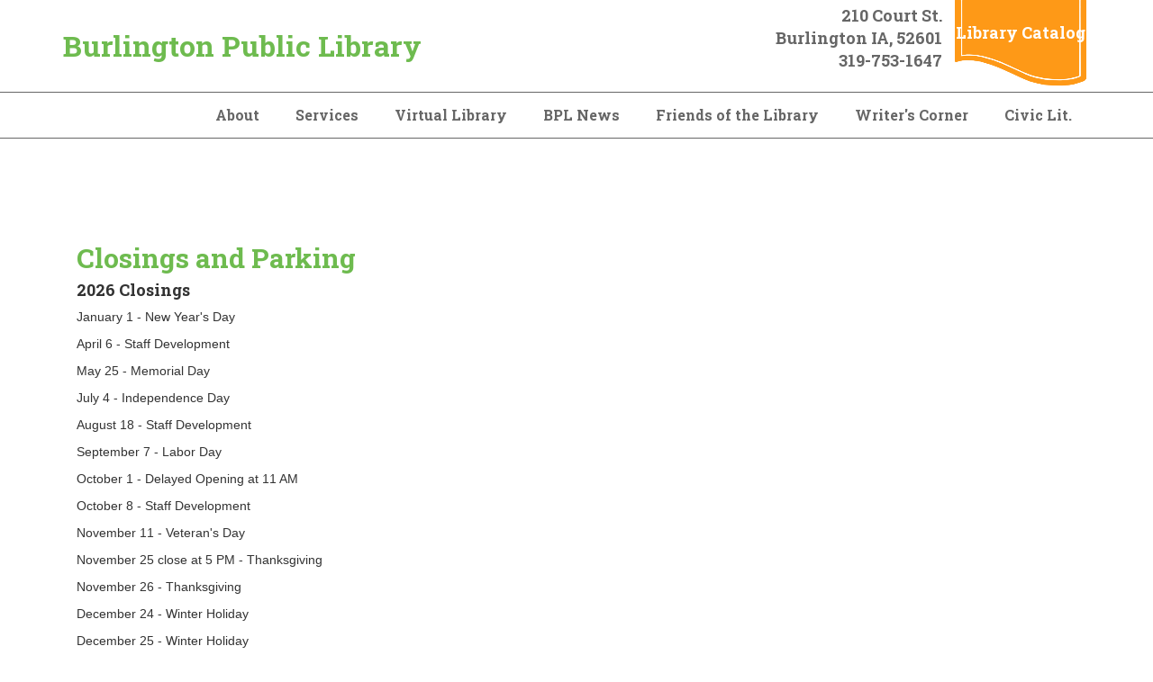

--- FILE ---
content_type: text/html; charset=UTF-8
request_url: https://www.burlington.lib.ia.us/about/hours-and-location
body_size: 24880
content:
<!DOCTYPE html>
<!--[if lt IE 7]><html class="no-js lt-ie9 lt-ie8 lt-ie7" lang="en"> <![endif]-->
<!--[if IE 7]><html class="no-js lt-ie9 lt-ie8" lang="en"> <![endif]-->
<!--[if IE 8]><html class="no-js lt-ie9" lang="en"> <![endif]-->
<!--[if gt IE 8]><!--> <html class="no-js" lang="en"> <!--<![endif]-->
<!-- the "no-js" class is for Modernizr. -->
<head>


<title>Closings and Parking :: Burlington Public Library</title>

<meta http-equiv="content-type" content="text/html; charset=UTF-8"/>
<meta name="generator" content="Concrete CMS"/>
<script type="text/javascript">
    var CCM_DISPATCHER_FILENAME = "/index.php";
    var CCM_CID = 12113;
    var CCM_EDIT_MODE = false;
    var CCM_ARRANGE_MODE = false;
    var CCM_IMAGE_PATH = "/updates/concrete-cms-9.2.6/concrete/images";
    var CCM_APPLICATION_URL = "https://www.burlington.lib.ia.us";
    var CCM_REL = "";
    var CCM_ACTIVE_LOCALE = "en_US";
    var CCM_USER_REGISTERED = false;
</script>

<script type="text/javascript" src="/updates/concrete-cms-9.2.6/concrete/js/jquery.js?ccm_nocache=49c6c10f68a2d257d02fbd119fa44691fedefcbc"></script>
<link href="/updates/concrete-cms-9.2.6/concrete/css/features/imagery/frontend.css?ccm_nocache=49c6c10f68a2d257d02fbd119fa44691fedefcbc" rel="stylesheet" type="text/css" media="all">
<link href="/updates/concrete-cms-9.2.6/concrete/css/features/navigation/frontend.css?ccm_nocache=49c6c10f68a2d257d02fbd119fa44691fedefcbc" rel="stylesheet" type="text/css" media="all">
<link href="/updates/concrete-cms-9.2.6/concrete/css/features/basics/frontend.css?ccm_nocache=49c6c10f68a2d257d02fbd119fa44691fedefcbc" rel="stylesheet" type="text/css" media="all">
 
    <meta http-equiv="X-UA-Compatible" content="IE=edge">
    <!-- Always force latest IE rendering engine (even in intranet) & Chrome Frame -->
    <meta name="viewport" content="width=device-width, initial-scale=1">
    <link rel="stylesheet" href="/application/themes/library_theme/webfonts/css/all.css" type="text/css"  />
    <link rel="stylesheet" href="/application/themes/library_theme/css/fontawesome.css" type="text/css"  />
    <link rel="stylesheet" href="/application/themes/library_theme/style.css" type="text/css"  />    
	<link href="https://fonts.googleapis.com/css?family=Open+Sans|Roboto+Slab:400,700&display=swap" rel="stylesheet">
	<style>
	div#concrete-announcement-modal , .modal-backdrop.fade.show{display:none !important}
	.modal-backdrop.fade.show, div#concrete-announcement-modal {
		display: none !important;
	}
	a.ccm-panel-add-block-draggable-block-type p, a.ccm-panel-add-container-item p {
		font-size: 1.5rem;
		line-height: 1.25;
		margin-bottom: 7px;
	}
	body.modal-open {
		overflow: visible !important;
	}
	</style>

<!-- all our JS is at the bottom of the page, except for Modernizr. -->
<script src="//cdnjs.cloudflare.com/ajax/libs/modernizr/2.6.2/modernizr.min.js"></script>

<link href="/application/files/cache/css/library_theme/main59.css?ts=1752684481" rel='stylesheet' type='text/css'>
</head>

<body id="closings-and-parking 9385" class="full" style="background:;">
<div class="ccm-page ccm-page-id-12113 page-type-page2 page-template-full">
  <header>
  <div id="header">
    <nav class="navibar">
      <div class="container">
        <div class="navbar-header">
          <div id="logo">
            <a href="/">Burlington Public Library</a>          </div>
        </div>
        <div class="top-header">
          <div class="header_address">
            

    <p><span style="font-size:18px;">210 Court St.</span></p>

<p><span style="font-size:18px;">Burlington IA, 52601</span></p>

<p><span style="font-size:18px;">319-753-1647</span></p>

           
          </div>
          <div class="header_cta">

    <p style="text-align: right;"><span style="font-size:18px;"><strong><a href="https://burlington.insigniails.com/Library/Home"><span style="color:#ffffff;"><font face="Font Awesome 5 Free">Library&nbsp;</font></span></a></strong><strong><a href="https://burlington.insigniails.com/Library/Home"><span style="color:#ffffff;"><font face="Font Awesome 5 Free">Catalog</font></span></a></strong></span></p>

</div>        </div>
      </div>      
      <div class="clearfix"></div>
      <div id="main-navigation">
        <div class="container">
          

    


    <ul id="menu" class="nav navbar-nav"><li class="nav-path-selected dropdown nav-item-9386"><a href="https://www.burlington.lib.ia.us/about" target="_self" class="nav-path-selected dropdown nav-item-9386">About</a><ul class="dropdown-menu"><li class="nav-item-12415"><a href="https://www.burlington.lib.ia.us/about/library-history" target="_self" class="nav-item-12415">Library History</a></li><li class="nav-item-9389"><a href="https://www.burlington.lib.ia.us/about/library-director" target="_self" class="nav-item-9389">Contact Us</a></li><li class="nav-item-12443"><a href="https://www.burlington.lib.ia.us/about/employment-opportunties" target="_self" class="nav-item-12443">Employment Opportunities</a></li><li class="nav-item-9388"><a href="https://www.burlington.lib.ia.us/about/library-board" target="_self" class="nav-item-9388">Library Board and Policies</a></li><li class="nav-item-12309"><a href="https://www.burlington.lib.ia.us/about/monthly-reports" target="_self" class="nav-item-12309">Reports and Plans</a></li><li class="nav-item-12537"><a href="https://www.burlington.lib.ia.us/about/support-library" target="_self" class="nav-item-12537">Support the Library</a></li><li class="nav-item-22599"><a href="https://www.burlington.lib.ia.us/about/advocacy" target="_self" class="nav-item-22599">Advocacy</a></li><li class="nav-item-23142"><a href="https://www.burlington.lib.ia.us/about/democracy-dialogue-2025" target="_self" class="nav-item-23142">Democracy in Dialogue 2025</a></li></ul></li><li class="dropdown nav-item-9405"><a href="https://www.burlington.lib.ia.us/services" target="_self" class="dropdown nav-item-9405">Services</a><ul class="dropdown-menu"><li class="nav-item-12939"><a href="https://www.burlington.lib.ia.us/services/all-library-services" target="_self" class="nav-item-12939">All Library Services</a></li><li class="nav-item-9411"><a href="https://www.burlington.lib.ia.us/services/children" target="_self" class="nav-item-9411">Children & Families</a></li><li class="nav-item-9413"><a href="https://www.burlington.lib.ia.us/services/t-w-eens" target="_self" class="nav-item-9413">Tween & Teens</a></li><li class="nav-item-9414"><a href="https://www.burlington.lib.ia.us/services/genealogy-local-history-collection" target="_self" class="nav-item-9414">Genealogy & Local History Collection</a></li><li class="nav-item-9416"><a href="https://www.burlington.lib.ia.us/services/library-card" target="_self" class="nav-item-9416">Library Card</a></li><li class="nav-item-13090"><a href="https://www.burlington.lib.ia.us/services/materials-request-form" target="_self" class="nav-item-13090">Materials Request Form</a></li><li class="nav-item-9391"><a href="https://www.burlington.lib.ia.us/services/meeting-rooms" target="_self" class="nav-item-9391">Meeting Rooms</a></li><li class="nav-item-12546"><a href="https://www.burlington.lib.ia.us/services/online-payments" target="_self" class="nav-item-12546">Online Payments</a></li><li class="nav-item-12547"><a href="https://www.burlington.lib.ia.us/services/tax-information" target="_self" class="nav-item-12547">Tax Information</a></li><li class="nav-item-12926"><a href="https://www.burlington.lib.ia.us/services/volunteer-application-form" target="_self" class="nav-item-12926">Volunteer Application Form</a></li><li class="nav-item-19648"><a href="https://www.burlington.lib.ia.us/services/sensory-inclusive" target="_self" class="nav-item-19648">Sensory Inclusive</a></li><li class="nav-item-22836"><a href="https://www.burlington.lib.ia.us/services/book-clubs-1" target="_self" class="nav-item-22836">Book Clubs</a></li><li class="nav-item-23375"><a href="https://www.burlington.lib.ia.us/services/calendar-events" target="_self" class="nav-item-23375">Calendar of Events</a></li></ul></li><li class="dropdown nav-item-9424"><a href="https://www.burlington.lib.ia.us/virtual-library" target="_self" class="dropdown nav-item-9424">Virtual Library</a><ul class="dropdown-menu"><li class="nav-item-13450"><a href="https://www.burlington.lib.ia.us/virtual-library/ebook-audiobooks-more" target="_self" class="nav-item-13450">Ebooks, Audiobooks, & More</a></li><li class="nav-item-17317"><a href="https://www.burlington.lib.ia.us/virtual-library/nyt-wsj" target="_self" class="nav-item-17317">NYT & WSJ</a></li><li class="nav-item-23323"><a href="https://www.burlington.lib.ia.us/virtual-library/hop-n-brew" target="_self" class="nav-item-23323">Hop 'N Brew</a></li></ul></li><li class="dropdown nav-item-12445"><a href="https://www.burlington.lib.ia.us/bpl-blog" target="_self" class="dropdown nav-item-12445">BPL News</a><ul class="dropdown-menu"><li class="nav-item-19383"><a href="https://www.burlington.lib.ia.us/bpl-blog/shelf-hard-leave" target="_self" class="nav-item-19383">Off the Shelf: Hard To Leave</a></li><li class="nav-item-19382"><a href="https://www.burlington.lib.ia.us/bpl-blog/shelf-looking-back" target="_self" class="nav-item-19382">Off the Shelf: Looking Back</a></li><li class="nav-item-19087"><a href="https://www.burlington.lib.ia.us/bpl-blog/shelf-vacation-book" target="_self" class="nav-item-19087">Off the Shelf: Vacation in a Book</a></li><li class="nav-item-18491"><a href="https://www.burlington.lib.ia.us/bpl-blog/shelf-read-beyond-beaten-path" target="_self" class="nav-item-18491">Off the Shelf: Read Beyond the Beaten Path</a></li><li class="nav-item-18277"><a href="https://www.burlington.lib.ia.us/bpl-blog/shelf-it-might-surprise-you" target="_self" class="nav-item-18277">Off The Shelf: It Might Surprise You</a></li><li class="nav-item-18122"><a href="https://www.burlington.lib.ia.us/bpl-blog/shelf-reaching-out-and-getting-out" target="_self" class="nav-item-18122">Off the Shelf: Reaching Out and Getting Out</a></li><li class="nav-item-17601"><a href="https://www.burlington.lib.ia.us/bpl-blog/shelf-books-are-use-and-other-laws-librarianship" target="_self" class="nav-item-17601">Off the Shelf: Books are for use and other laws of librarianship</a></li><li class="nav-item-17602"><a href="https://www.burlington.lib.ia.us/bpl-blog/shelf-cozy-some-winter-reading" target="_self" class="nav-item-17602">Off The Shelf: Cozy Up With Some Winter Reading</a></li><li class="nav-item-16776"><a href="https://www.burlington.lib.ia.us/bpl-blog/shelf-annual-recommendations" target="_self" class="nav-item-16776">Off the Shelf: Annual Recommendations</a></li><li class="nav-item-15692"><a href="https://www.burlington.lib.ia.us/bpl-blog/celebrating-gratitude" target="_self" class="nav-item-15692">Off The Shelf: Celebrating with Gratitude</a></li><li class="nav-item-15432"><a href="https://www.burlington.lib.ia.us/bpl-blog/shelf-trace-your-family-history-your-library" target="_self" class="nav-item-15432">Off the Shelf: Trace Your Family History at Your Library</a></li><li class="nav-item-15348"><a href="https://www.burlington.lib.ia.us/bpl-blog/shelf-programs-promote-school-readiness" target="_self" class="nav-item-15348">Off the Shelf: Programs Promote School Readiness</a></li><li class="nav-item-15245"><a href="https://www.burlington.lib.ia.us/bpl-blog/shelf-library-pro-tips-save-you-time-and-money" target="_self" class="nav-item-15245">Off the Shelf: More Library Pro Tips Save You Time and Money</a></li><li class="nav-item-15107"><a href="https://www.burlington.lib.ia.us/bpl-blog/shelf-pro-tips-help-you-get-most-your-library" target="_self" class="nav-item-15107">Off the Shelf: Pro Tips to Help You Get the Most from Your Library</a></li><li class="nav-item-15024"><a href="https://www.burlington.lib.ia.us/bpl-blog/press-release-summer-reading-family-programs-and-expanded-hours" target="_self" class="nav-item-15024">Press Release: Summer Reading, Family Programs, and Expanded Hours</a></li><li class="nav-item-14996"><a href="https://www.burlington.lib.ia.us/bpl-blog/shelf-june-national-audiobook-month" target="_self" class="nav-item-14996">Off the Shelf: June is National Audiobook Month</a></li><li class="nav-item-14529"><a href="https://www.burlington.lib.ia.us/bpl-blog/shelf-reading-colors-your-world" target="_self" class="nav-item-14529">Off the Shelf: Reading Colors Your World</a></li><li class="nav-item-14235"><a href="https://www.burlington.lib.ia.us/bpl-blog/shelf-volunteers-make-communities-stronger" target="_self" class="nav-item-14235">Off The Shelf: Volunteers Make Communities Stronger</a></li><li class="nav-item-13465"><a href="https://www.burlington.lib.ia.us/bpl-blog/shelf-spring-refresh" target="_self" class="nav-item-13465">Off the Shelf: Spring Refresh</a></li><li class="nav-item-13088"><a href="https://www.burlington.lib.ia.us/bpl-blog/press-release-no-appointment-necessary" target="_self" class="nav-item-13088">Press Release: No Appointment Necessary</a></li><li class="nav-item-13087"><a href="https://www.burlington.lib.ia.us/bpl-blog/shelf-treasure-trove-local-history" target="_self" class="nav-item-13087">Off The Shelf: Treasure Trove of Local History</a></li><li class="nav-item-12447"><a href="https://www.burlington.lib.ia.us/bpl-blog/new-year-new-opportunities" target="_self" class="nav-item-12447">Off the Shelf: New Year, New Opportunities</a></li><li class="nav-item-19682"><a href="https://www.burlington.lib.ia.us/bpl-blog/shelf-banned-books-week" target="_self" class="nav-item-19682">Off the Shelf: Banned Books Week</a></li><li class="nav-item-19683"><a href="https://www.burlington.lib.ia.us/bpl-blog/shelf-library-community-space" target="_self" class="nav-item-19683">Off the Shelf: The Library as a Community Space</a></li><li class="nav-item-19716"><a href="https://www.burlington.lib.ia.us/bpl-blog/shelf-impact-stories" target="_self" class="nav-item-19716">Off the Shelf: The Impact of Stories</a></li><li class="nav-item-19839"><a href="https://www.burlington.lib.ia.us/bpl-blog/shelf-home-delivery-holidays" target="_self" class="nav-item-19839">Off the Shelf: Home (Delivery) For the Holidays</a></li><li class="nav-item-21816"><a href="https://www.burlington.lib.ia.us/bpl-blog/libraries-transforming-communities-grant" target="_self" class="nav-item-21816">Libraries Transforming Communities Grant</a></li><li class="nav-item-21817"><a href="https://www.burlington.lib.ia.us/bpl-blog/americans-and-holocaust-traveling-exhibit-grant" target="_self" class="nav-item-21817">Americans and the Holocaust Traveling Exhibit & Grant</a></li><li class="nav-item-22852"><a href="https://www.burlington.lib.ia.us/bpl-blog/hoopla-update" target="_self" class="nav-item-22852">Hoopla Update</a></li><li class="nav-item-23462"><a href="https://www.burlington.lib.ia.us/bpl-blog/2025-wrapped" target="_self" class="nav-item-23462">2025 Wrapped</a></li></ul></li><li class="dropdown nav-item-12538"><a href="https://www.burlington.lib.ia.us/friends-library" target="_self" class="dropdown nav-item-12538">Friends of the Library</a><ul class="dropdown-menu"><li class="nav-item-12544"><a href="https://www.burlington.lib.ia.us/friends-library/butterfly-garden" target="_self" class="nav-item-12544">Butterfly Garden</a></li><li class="nav-item-12545"><a href="https://www.burlington.lib.ia.us/friends-library/footnotes-used-book-store" target="_self" class="nav-item-12545">Footnotes Used Book Store</a></li><li class="nav-item-22906"><a href="https://www.burlington.lib.ia.us/friends-library/our-stories" target="_self" class="nav-item-22906">Our Stories</a></li></ul></li><li class="nav-item-21207"><a href="https://www.burlington.lib.ia.us/writers-corner" target="_self" class="nav-item-21207">Writer's Corner</a></li><li class="dropdown nav-item-23365"><a href="https://www.burlington.lib.ia.us/civic-lit" target="_self" class="dropdown nav-item-23365">Civic Lit.</a><ul class="dropdown-menu"><li class="nav-item-23366"><a href="https://www.burlington.lib.ia.us/civic-lit/city-council-101" target="_self" class="nav-item-23366">City Council 101</a></li></ul></li></ul>
 
        </div>
      </div><!--/.nav-collapse -->
    </nav>   
  </div>
  <div id="mobile-nav"></div>
</header>
<div class="container">
    

    <h1 style="text-align: center;"><br />
&nbsp;</h1>

<p><meta charset="utf-8"></p>


        </div>

<div id="page-content">
	<div class="container">
		<div class="row">
			<div class="col-xs-12">
			    <article>
			        

<div class="container"><div class="row"><div class="col-sm-12">    <h1>Closings&nbsp;and Parking</h1>

<table border="0" cellpadding="1" cellspacing="1" style="width:1005px;">
	<tbody>
		<tr>
			<td style="width: 497px;">
			<h4>2026 Closings</h4>

			<p>January 1 - New Year&#39;s Day</p>

			<p>April 6&nbsp;- Staff Development</p>

			<p>May 25 - Memorial Day</p>

			<p>July 4 - Independence Day</p>

			<p>August 18 - Staff Development</p>

			<p>September 7 - Labor Day</p>

			<p>October 1 - Delayed Opening at 11 AM&nbsp;</p>

			<p>October 8 - Staff Development</p>

			<p>November 11 - Veteran&#39;s Day&nbsp;</p>

			<p>November 25&nbsp;close at 5 PM - Thanksgiving</p>

			<p>November 26 - Thanksgiving</p>

			<p>December 24 - Winter Holiday</p>

			<p>December 25 - Winter Holiday</p>

			<p>December 26 - Winter Holiday</p>

			<p>December 31 close at 5 PM - New Year&#39;s Eve</p>

			<p>&nbsp;</p>

			<p>&nbsp;</p>

			<h3>Parking</h3>

			<p>The Burlington Public Library is located at the corner of Court and Main Streets. Parking is in the lot to the south of the building at Court and Third Streets. The drive-up book return is located just off Main Street. Turn left after you enter the drive from Main Street and proceed around the circle drive until you get to the return slots in the building.</p>
			</td>
		</tr>
	</tbody>
</table>

<p style="text-align: center;"><iframe allowfullscreen="" aria-hidden="false" frameborder="0" height="450" src="https://www.google.com/maps/embed?pb=!1m18!1m12!1m3!1d3019.6759116655394!2d-91.10354758469022!3d40.81311503936034!2m3!1f0!2f0!3f0!3m2!1i1024!2i768!4f13.1!3m3!1m2!1s0x87e131b5de017fc1%3A0xa2ca605bb67f9844!2s210%20Court%20St%2C%20Burlington%2C%20IA%2052601!5e0!3m2!1sen!2sus!4v1611007082147!5m2!1sen!2sus" style="border:0;" tabindex="0" width="600"><br />
</iframe></p>

<p>&nbsp;</p>

<h3>&nbsp;</h3>

</div></div></div>			    </article> <!-- close 1st article -->			
			</div>
		</div>
	</div>
</div>


<div class="clearfix"></div>
    <footer>
    <div id="footer">
        <div class="container">
            <div class="row">
                <div class="col-sm-3">
                    <div class="fcol">
                        

    <p><img src="/application/files/7717/5174/1540/BPL.png" alt="BPL.png" width="300" height="189"></p>

<p style="text-align: center;"><span style="font-size:16px;"><a href="https://www.facebook.com/IowaBPL" target="_blank"><img src="/application/files/6016/1522/2019/Facebook-01.png" alt="Facebook-01.png" width="35" height="35"></a>&nbsp; &nbsp;&nbsp;<a href="https://www.instagram.com/iowabpl/" target="_blank"><img src="/application/files/1816/1522/2019/instagram-01.png" alt="instagram-01.png" width="35" height="35"></a></span></p>

 
                    </div>
                </div>
                <div class="col-sm-3">
                    <div class="fcol">
                        

    <h3><span style="color:#660033;">Contact Us</span></h3>

<p><span style="font-size:14px;">210 Court Street<br />
Burlington, IA 52601<br />
319.753.1647</span></p>

<h3>&nbsp;</h3>

<h3><span style="color:#660033;">Hours</span></h3>

<p>Monday-Thursday: 9 am - 8 pm</p>

<p>Friday-Saturday: 9 am - 5 pm&nbsp;</p>

<p><strong><a href="https://www.burlington.lib.ia.us/about/hours-and-location"><span style="color:#660033;">Closings and Parking</span></a></strong></p>

 
                    </div>
                </div>
                <div class="col-sm-3">
                    <div class="fcol">
                        

    <p><span style="font-size:14px;"><strong><a href="https://www.burlington.lib.ia.us/about" target="_parent"><span style="color:#660033;">About&nbsp;Us</span></a></strong></span></p>

<p><span style="font-size:14px;"><strong><a href="https://www.burlington.lib.ia.us/about/library-director" target="_parent"><span style="color:#660033;">Contact Us</span></a></strong></span></p>

<p><span style="font-size:14px;"><strong><a href="https://www.burlington.lib.ia.us/about/employment-opportunties" target="_parent"><span style="color:#660033;">Employment Opportunities</span></a></strong></span></p>

<p><span style="font-size:14px;"><strong><a href="https://www.burlington.lib.ia.us/about/library-board"><span style="color:#660033;">Library Board &amp; Policies</span></a></strong></span></p>

<p><span style="font-size:14px;"><strong><a href="https://www.burlington.lib.ia.us/about/monthly-reports"><span style="color:#660033;">Reports &amp; Plans</span></a></strong></span></p>

<p><span style="font-size:14px;"><strong><a href="https://www.burlington.lib.ia.us/about/support-library" target="_parent"><span style="color:#660033;">Support the Library</span></a></strong></span></p>

 
                    </div>
                </div>
                <div class="col-sm-3">
                    <div class="fcol text-right">
                        

    <a href="https://www.burlington.lib.ia.us/services/sensory-inclusive"><img src="https://www.burlington.lib.ia.us/application/files/cache/thumbnails/4c36e4fce992d732472f2447e9badacb.png" alt="" width="1500" height="600" class="ccm-image-block img-fluid bID-34747"></a>

  
	        	<a href=/login>*</a>            
			</div>
                </div>
            </div>
            <div class="row">    
                <div class="col-xs-12">  
                    <div class="footer-bottom">
                        

    <p>This resource is supported by the Institute of Museum and Library Services under the provisions of the Library Services and Technology Act as administered by State Library of Iowa.</p>

<p>&nbsp;</p>

   
                                                <p class="footer-copyright">Copyright 2026 <a href="/">Burlington Public Library</a></p><!-- /.copyright --> 
                    </div>
                </div>          
            </div>
        </div>
    </div>  
    <!-- <div id="elevator_item" style="display: block;"> 
        <a id="elevator" onclick="return false;" title="Back To Top"></a> 
    </div> -->
    </footer> <!-- close footer -->


</div><!-- c57 pagewrapper class -->
<!-- this is where we put our custom functions -->
<script src="/application/themes/library_theme/js/bootstrap.min.js"></script>
<script src="/application/themes/library_theme/js/slicknav.js"></script><!-- 
<script src="/application/themes/library_theme/js/backtotop.js"></script> -->
<script src="/application/themes/library_theme/js/match-height.js"></script>
<script src="/application/themes/library_theme/js/theme.js"></script>
<script>
	jQuery(document).ready(function ($) {
		if ( $('div').hasClass('lr_box') ) {
			$('.lr_description').matchHeight();
		}
	});
</script>
<style>
.ccm-block-page-list-title a {
    font-weight: normal !important;
}
.breadcrumb {
    padding: 15px 8px;
    margin-bottom: 20px;
    list-style: none;
    background-color: transparent;
    border-radius: 4px;
}
.breadcrumb>li+li:before {
    padding: 0 5px;
    color: #ccc;
    content: "\00bb";
}
</style>
<!-- Matomo -->
<script type="text/javascript">
  var _paq = window._paq || [];
  /* tracker methods like "setCustomDimension" should be called before "trackPageView" */
  _paq.push(['trackPageView']);
  _paq.push(['enableLinkTracking']);
  (function() {
    var u="https://silo.matomo.cloud/";
    _paq.push(['setTrackerUrl', u+'matomo.php']);
    _paq.push(['setSiteId', '452']);
    var d=document, g=d.createElement('script'), s=d.getElementsByTagName('script')[0];
    g.type='text/javascript'; g.async=true; g.defer=true; g.src='//cdn.matomo.cloud/silo.matomo.cloud/matomo.js'; s.parentNode.insertBefore(g,s);
  })();
</script>
<noscript>
  <img src="https://silo.matomo.cloud/matomo.php?idsite=452&amp;rec=1" style="border:0" alt="" />
</noscript>
<!-- End Matomo Code --><script type="text/javascript" src="/updates/concrete-cms-9.2.6/concrete/js/features/imagery/frontend.js?ccm_nocache=49c6c10f68a2d257d02fbd119fa44691fedefcbc"></script>
<script type="text/javascript" src="/updates/concrete-cms-9.2.6/concrete/js/features/navigation/frontend.js?ccm_nocache=49c6c10f68a2d257d02fbd119fa44691fedefcbc"></script>

</body>
</html>
